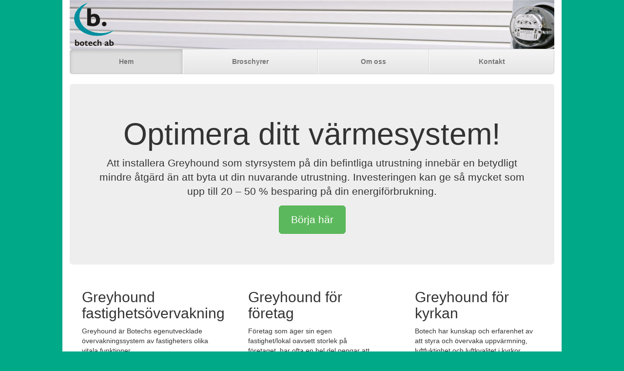

--- FILE ---
content_type: text/html
request_url: http://botech.se/
body_size: 1837
content:
<!DOCTYPE html>
<html lang="en">
  <head>
    <meta charset="utf-8">
    <meta http-equiv="X-UA-Compatible" content="IE=edge">
    <meta name="viewport" content="width=device-width, initial-scale=1">
    <!-- The above 3 meta tags *must* come first in the head; any other head content must come *after* these tags -->
    <meta name="description" content="fastighetsövervakning, värmesystem, fastighet, övervakning, energibesparing, styrsystem, imd, mätning">
    <meta name="author" content="">
    <link rel="icon" href="../../favicon.ico">

    <title>Styrsystem för fastighetsövervakning</title>

    <!-- Bootstrap core CSS -->
    <link href="css/bootstrap.min.css" rel="stylesheet">

    <!-- IE10 viewport hack for Surface/desktop Windows 8 bug -->
    <link href="assets/css/ie10-viewport-bug-workaround.css" rel="stylesheet">

    <!-- Custom styles for this template -->
    <link href="css/justified-nav.css" rel="stylesheet">
	
	<!-- My own styles  this template -->
	<link href="css/botech.css" rel="stylesheet">

  </head>
  <!-- Force redirect to https://..... -->
  <script language="JavaScript">
    var loc = window.location.href+'';
    if (loc.indexOf('http://')==0){
      window.location.href = loc.replace('http://','https://');
    }
  </script>

  <body>

    <div class="container bg-botech">

      <!-- The justified navigation menu is meant for single line per list item.
           Multiple lines will require custom code not provided by Bootstrap. -->
      <div class="masthead masthead-botech">
        <img src="img/botech-loga.png"  width="100" height="100" title="" /> <!--<h3 class="text-muted">Botech AB</h3>  -->
        <nav>
          <ul class="nav nav-justified">
            <li class="active"><a href="index.html">Hem</a></li>
            	
            <li><a href="broschyrer.html">Broschyrer</a></li>
            <li><a href="om_oss.html">Om oss</a></li>
            <li><a href="kontakt.html">Kontakt</a></li>
          </ul>
        </nav>
      </div>
      
	  <br>
      <!-- Jumbo egen jumbotron -->
        
	  <div class="jumbotron">
        <h1>Optimera ditt värmesystem!</h1>
        <p class="lead">Att installera Greyhound som styrsystem på din befintliga utrustning innebär en betydligt mindre åtgärd än att byta ut din nuvarande utrustning. Investeringen kan ge så mycket som upp till 20 – 50 % besparing  på din energiförbrukning.
 
</p>
        <p><a class="btn btn-lg btn-botech" href="optimera.html" role="button">Börja här</a></p>
      </div>
	    
	  
      <!-- Example row of columns -->
      <div class="row">
        <div class="col-lg-4 botech-margin">
          <h2>Greyhound fastighetsövervakning</h2>
          <p>Greyhound är Botechs egenutvecklade övervakningssystem av fastigheters olika vitala funktioner.

</p>
          <p><a class="btn btn-primary" href="fastighet.html" role="button">Läs mer &raquo;</a></p>
        </div>
		
		<div class="col-lg-4 botech-margin">
          <h2>Greyhound för företag</h2>
          <p>Företag som äger sin egen fastighet/lokal oavsett storlek på företaget, har ofta en hel del pengar att spara på att optimera lokalens drift i form av minskade energikostnader.  
</p>
          <p><a class="btn btn-primary" href="foretag.html" role="button">Läs mer &raquo;</a></p>
        </div>
        <div class="col-lg-4 botech-margin">
          <h2>Greyhound för kyrkan</h2>
          <p>Botech har kunskap och erfarenhet av att styra och övervaka uppvärmning, luftfuktighet och luftkvalitet i kyrkor. 
  </p>
          <p><a class="btn btn-primary" href="kyrkan.html" role="button">Läs mer &raquo;</a></p>
       </div>
        
      </div>

      <!-- Site footer -->
      <footer class="footer">
        <p>
          <b>Botech integritetspolicy</b><br>
          <i>Vi använder bara den information om dig som behövs för att upprätthålla en affärsrelation.
             Botech hanterar och lagrar även de personuppgifter som krävs enligt legala förpliktelser.
             Du hittar Botech AB:s integritetspolicy i dokumentet:
             <a target="_blank" href="https://www.botech.se/docs/Botech_integritetspolicy.pdf">https://www.botech.se/docs/Botech_integritetspolicy.pdf</a>
          </i>
        </p>
        <p>&copy; 2019 Botech AB</p>
      </footer>

    </div> <!-- /container -->


    <!-- IE10 viewport hack for Surface/desktop Windows 8 bug -->
    <script src="assets/js/ie10-viewport-bug-workaround.js"></script>
  </body>
</html>


--- FILE ---
content_type: text/html
request_url: https://botech.se/
body_size: 1731
content:
<!DOCTYPE html>
<html lang="en">
  <head>
    <meta charset="utf-8">
    <meta http-equiv="X-UA-Compatible" content="IE=edge">
    <meta name="viewport" content="width=device-width, initial-scale=1">
    <!-- The above 3 meta tags *must* come first in the head; any other head content must come *after* these tags -->
    <meta name="description" content="fastighetsövervakning, värmesystem, fastighet, övervakning, energibesparing, styrsystem, imd, mätning">
    <meta name="author" content="">
    <link rel="icon" href="../../favicon.ico">

    <title>Styrsystem för fastighetsövervakning</title>

    <!-- Bootstrap core CSS -->
    <link href="css/bootstrap.min.css" rel="stylesheet">

    <!-- IE10 viewport hack for Surface/desktop Windows 8 bug -->
    <link href="assets/css/ie10-viewport-bug-workaround.css" rel="stylesheet">

    <!-- Custom styles for this template -->
    <link href="css/justified-nav.css" rel="stylesheet">
	
	<!-- My own styles  this template -->
	<link href="css/botech.css" rel="stylesheet">

  </head>
  <!-- Force redirect to https://..... -->
  <script language="JavaScript">
    var loc = window.location.href+'';
    if (loc.indexOf('http://')==0){
      window.location.href = loc.replace('http://','https://');
    }
  </script>

  <body>

    <div class="container bg-botech">

      <!-- The justified navigation menu is meant for single line per list item.
           Multiple lines will require custom code not provided by Bootstrap. -->
      <div class="masthead masthead-botech">
        <img src="img/botech-loga.png"  width="100" height="100" title="" /> <!--<h3 class="text-muted">Botech AB</h3>  -->
        <nav>
          <ul class="nav nav-justified">
            <li class="active"><a href="index.html">Hem</a></li>
            	
            <li><a href="broschyrer.html">Broschyrer</a></li>
            <li><a href="om_oss.html">Om oss</a></li>
            <li><a href="kontakt.html">Kontakt</a></li>
          </ul>
        </nav>
      </div>
      
	  <br>
      <!-- Jumbo egen jumbotron -->
        
	  <div class="jumbotron">
        <h1>Optimera ditt värmesystem!</h1>
        <p class="lead">Att installera Greyhound som styrsystem på din befintliga utrustning innebär en betydligt mindre åtgärd än att byta ut din nuvarande utrustning. Investeringen kan ge så mycket som upp till 20 – 50 % besparing  på din energiförbrukning.
 
</p>
        <p><a class="btn btn-lg btn-botech" href="optimera.html" role="button">Börja här</a></p>
      </div>
	    
	  
      <!-- Example row of columns -->
      <div class="row">
        <div class="col-lg-4 botech-margin">
          <h2>Greyhound fastighetsövervakning</h2>
          <p>Greyhound är Botechs egenutvecklade övervakningssystem av fastigheters olika vitala funktioner.

</p>
          <p><a class="btn btn-primary" href="fastighet.html" role="button">Läs mer &raquo;</a></p>
        </div>
		
		<div class="col-lg-4 botech-margin">
          <h2>Greyhound för företag</h2>
          <p>Företag som äger sin egen fastighet/lokal oavsett storlek på företaget, har ofta en hel del pengar att spara på att optimera lokalens drift i form av minskade energikostnader.  
</p>
          <p><a class="btn btn-primary" href="foretag.html" role="button">Läs mer &raquo;</a></p>
        </div>
        <div class="col-lg-4 botech-margin">
          <h2>Greyhound för kyrkan</h2>
          <p>Botech har kunskap och erfarenhet av att styra och övervaka uppvärmning, luftfuktighet och luftkvalitet i kyrkor. 
  </p>
          <p><a class="btn btn-primary" href="kyrkan.html" role="button">Läs mer &raquo;</a></p>
       </div>
        
      </div>

      <!-- Site footer -->
      <footer class="footer">
        <p>
          <b>Botech integritetspolicy</b><br>
          <i>Vi använder bara den information om dig som behövs för att upprätthålla en affärsrelation.
             Botech hanterar och lagrar även de personuppgifter som krävs enligt legala förpliktelser.
             Du hittar Botech AB:s integritetspolicy i dokumentet:
             <a target="_blank" href="https://www.botech.se/docs/Botech_integritetspolicy.pdf">https://www.botech.se/docs/Botech_integritetspolicy.pdf</a>
          </i>
        </p>
        <p>&copy; 2019 Botech AB</p>
      </footer>

    </div> <!-- /container -->


    <!-- IE10 viewport hack for Surface/desktop Windows 8 bug -->
    <script src="assets/js/ie10-viewport-bug-workaround.js"></script>
  </body>
</html>


--- FILE ---
content_type: text/css
request_url: https://botech.se/css/botech.css
body_size: 731
content:
/*!
 * Egna tillägg till bootstrap
 * för Botech Ab svenska hemsida 2016
 * botech.css
 */

/* botechs bakgrund */
.bg-botech {
  background-color: #ffffff;
  max-width: 1024px;
}
a.bg-warning:hover,
a.bg-warning:focus {
  background-color: #f7ecb5;
}
.masthead-botech {
  background-image: url("../img/banner_title_bg.png");
  background-repeat: no-repeat;
  background-attachment: scroll;
  background-position: top right;
}

.botech-margin {
  padding-right: 40px;
  padding-left: 40px;
  
  /*!  padding-bottom: 30px;
       margin-bottom: 30px;   
   */
 }
 
 .botech-saljare-margin {
  padding-top: 50px;
 
  padding-right: 40px;
  padding-left: 40px;
  
  /*!  padding-bottom: 30px;
       margin-bottom: 30px;   
   */
 }

/*! Anpassade knappar    */
.btn-botech {
  color: #fff;
  background-color: #5cb85c;/*start färg knapp*/
  border-color: #4cae4c;
}
.btn-botech:focus,
.btn-botech.focus {
  color: #fff;
  background-color: #009999; /*hover färg knapp   urspr: #449d44*/
  border-color: #255625;
}
.btn-botech:hover {
  color: #fff;
  background-color: #009999;
  border-color: #398439;
}
.btn-botech:active,
.btn-botech.active,
.open > .dropdown-toggle.btn-botech {
  color: #fff;
  background-color: #009999;
  border-color: #398439;
}
.btn-botech:active:hover,
.btn-botech.active:hover,
.open > .dropdown-toggle.btn-botech:hover,
.btn-botech:active:focus,
.btn-botech.active:focus,
.open > .dropdown-toggle.btn-botech:focus,
.btn-botech:active.focus,
.btn-botech.active.focus,
.open > .dropdown-toggle.btn-botech.focus {
  color: #fff;
  background-color: #398439;
  border-color: #255625;
}
.btn-botech:active,
.btn-botech.active,
.open > .dropdown-toggle.btn-botech {
  background-image: none;
}
.btn-botech.disabled:hover,
.btn-botech[disabled]:hover,
fieldset[disabled] .btn-botech:hover,
.btn-botech.disabled:focus,
.btn-botech[disabled]:focus,
fieldset[disabled] .btn-botech:focus,
.btn-botech.disabled.focus,
.btn-botech[disabled].focus,
fieldset[disabled] .btn-botech.focus {
  background-color: #5cb85c;
  border-color: #4cae4c;
}
.btn-botech .badge {
  color: #5cb85c;
  background-color: #fff;
}

/*.btn-download {
  display: inline-block;
  padding: 6px 12px;
  margin-bottom: 0;
  font-size: 14px;
  font-weight: normal;
  line-height: 1.42857143;
  text-align: center;
  white-space: nowrap;
  vertical-align: middle;
  -ms-touch-action: manipulation;
      touch-action: manipulation;
  cursor: pointer;
  -webkit-user-select: none;
     -moz-user-select: none;
      -ms-user-select: none;
          user-select: none;
  background-image: none;
  border: 1px solid transparent;
  border-radius: 4px;
}  */
